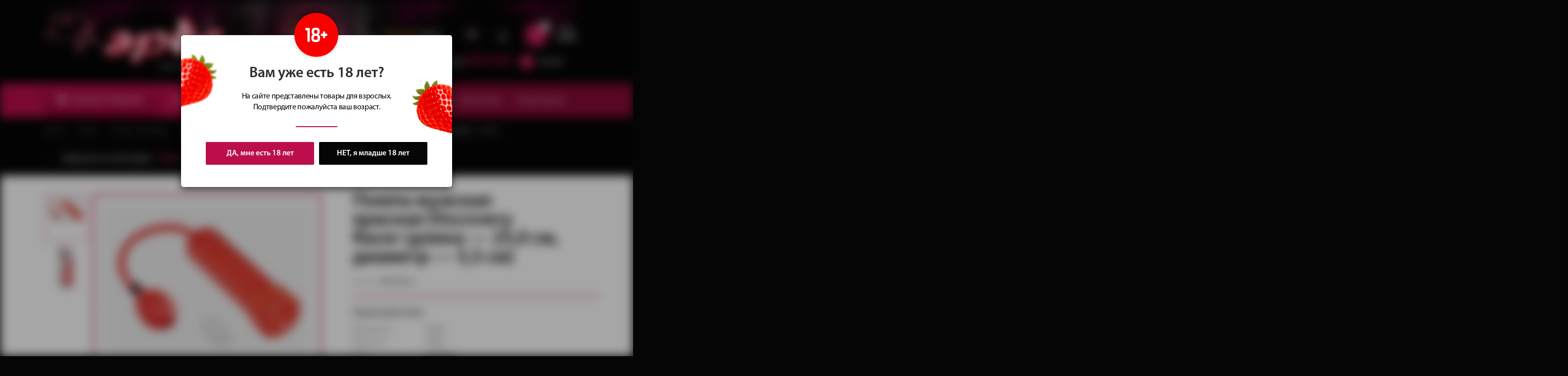

--- FILE ---
content_type: text/html; charset=utf-8
request_url: https://www.eros18.ru/shop/pompy-i-ekstendery/muzhskie-pompy-dlya-uvelicheniya-chlena/pompa-muzhskaya-krasnaya-discovery-racer-dlina-25-0-sm-diametr-5-5-sm/
body_size: 103798
content:
<!DOCTYPE html>
<html>
<head>
    <title>Помпа мужская красная Discovery Racer (длина — 25,0 см, диаметр — 5,5 см)</title>
<meta name="description" content="Интим-магазин «Эрос» предлагает только самые интересные и качественные интим-товары и эротическое бельё. Мы отправляем заказы не только курьером по Ижевску, но и почтой по всей России" />
<meta name="keywords" content="Эрос интим-магазин секс-шоп интим-товары секс-игрушки эротическое белье купить почтой курьером" />

<meta charset="utf-8">
<meta name="viewport" content="width=device-width, initial-scale=1.0, minimum-scale=1.0, maximum-scale=1.0, user-scalable=no">
<meta name="cmsmagazine" content="baa371a484bde1e6bf977188c806ed6b" />
<!-- HTML5 shim and Respond.js for IE8 support of HTML5 elements and media queries -->
<!-- WARNING: Respond.js doesn't work if you view the page via file:// -->
<!--[if lt IE 9]>
<script src="https://oss.maxcdn.com/html5shiv/3.7.2/html5shiv.min.js"></script>
<script src="https://oss.maxcdn.com/respond/1.4.2/respond.min.js"></script>
<![endif]-->
<link rel="icon" href="/templates/eros18/images/favicon.ico" type="image/x-icon">
<link rel="shortcut icon" href="/templates/eros18/images/favicon.ico" type="image/x-icon">
<link rel="stylesheet" href="/templates/eros18/css/font.css?v=20200206">
<link rel="stylesheet" href="/templates/eros18/css/bootstrap.min.css?v=20200206">
<link rel="stylesheet" href="/templates/eros18/css/reset.css?v=20200206">
<link rel="stylesheet" type="text/css" href="/templates/eros18/css/jquery.fancybox.min.css?v=20200206">
<link rel="stylesheet" href="/templates/eros18/css/slick.css?v=20200206">
<link rel="stylesheet" href="/templates/eros18/css/nice-select.css?v=20200206">
<link rel="stylesheet" href="/templates/eros18/css/jquery.mCustomScrollbar.css?v=20200206" />
<link rel="stylesheet" href="/templates/eros18/css/jquery-ui.css?v=20200206">
<link href="/templates/eros18/css/bootstrap-datetimepicker.min.css?v=20200206" rel="stylesheet" media="screen">
<link rel="stylesheet" href="/templates/eros18/css/nice-select.css?v=20200206">
<link rel="stylesheet" href="/templates/eros18/css/style.css?v=20200206">
<link rel="stylesheet" href="https://maxcdn.bootstrapcdn.com/font-awesome/4.5.0/css/font-awesome.min.css?v=20200206">
<link rel="stylesheet" href="/templates/eros18/css/responsive.css?v=20200206"></head>
<body>
    <div class="page-wrapper">
        <section class="header">
    <div class="container">
        <div class="row">
            <div class="col-md-12">
                <div class="df">
                    <div class="el el1">
                        <a href="/" class="logo"><span>Сеть магазинов</span></a>
                    </div>
                    <div class="el el2">
                        <div class="wr">
                            <div class="slogan">
                                <p><b>Сочные</b> идеи<br> для подарков</p>
                            </div>
                            <div class="hsoc">
                                                                                                    <a href="http://vk.com/eros_izh" class="vk" target="_blank"></a>
                                                            </div>
                            <div class="huser">
                                    <a data-toggle="modal" data-target="#login" href="#" class="hcabinet"></a>
                            </div>

                            <a href="/emarket/cart/" class="hcart">
    <span class="cartlink">
        <span class="numb" data-cart="total-amount">0</span>
    </span>
    <div class="hcartinfo">
        <span>сумма:</span>
        <b data-cart="total-price">0</b> руб.
    </div>
</a>
                        </div>
                        <div class="wr wr2">
                                                            <div class="hphone">
                                    <a href="tel:+73412970476">
                                                                                    <span>+7 (3412) </span> 970-476                                                                            </a>
                                </div>
                                                                                        <div class="hshops">
                                    <a href="/stores/"><i></i><span>Магазины</span></a>
                                </div>
                                                    </div>
                    </div>
                </div>
            </div>
        </div>
    </div>
</section>

<section class="topnav">
    <div class="girlmain">
        <img src="/templates/eros18/images/girlmain.png" alt="">
    </div>
    <div class="container">
        <div class="row">
            <div class="col-md-12">
                <ul class="themenu">
                        <li class="li1 js-catalogopen" data-chek="y">
        <a href="/shop/">
            <i></i>
            КАТАЛОГ<span> ТОВАРОВ</span>
        </a>
        <div class="js-menucat">
            <ul class="level1">
                                    <li>
                        <a href="/shop/vibratory/">Вибраторы и вибростимуляторы</a>
                        <div class="level2">
                                                            <img src="/images/cats/bg-10.png" alt="" class="thisbg" />
                                                        <p class="ltitle">
                                <a href="/shop/vibratory/">
                                    Вибраторы и вибростимуляторы                                    <i class="fa fa-angle-right"></i>
                                </a>
                            </p>
                                                            <ul class="level3">
                                                                            <li><a href="/shop/vibratory/vibratory-realistichnie/">Реалистичные вибраторы</a></li>
                                                                            <li><a href="/shop/vibratory/vibratory-originalnoj-formy/">Вибраторы оригинальной формы</a></li>
                                                                            <li><a href="/shop/vibratory/vibratory-s-rotaciej/">С ротацией</a></li>
                                                                            <li><a href="/shop/vibratory/vakuumno-volnovie-stimulyatory/">Вакуумно-волновые</a></li>
                                                                            <li><a href="/shop/vibratory/vibromassazhery/">Для принудительного оргазма</a></li>
                                                                            <li><a href="/shop/vibratory/vibrostimulyatory-dlya-oboih-partnerov/">Для обоих партнеров</a></li>
                                                                            <li><a href="/shop/vibratory/stimulyatory-g-tochki/">Стимуляторы G-точки</a></li>
                                                                            <li><a href="/shop/vibratory/mini-vibratory-vibropuli-vibroyajca/">Мини-вибраторы, вибропули, виброяйца</a></li>
                                                                            <li><a href="/shop/vibratory/klitoralnie_stimulyatory/">Клиторальные стимуляторы</a></li>
                                                                            <li><a href="/shop/vibratory/elektrostimulyatory/">Электростимуляторы</a></li>
                                                                            <li><a href="/shop/vibratory/sex-mashini/">Секс-машины</a></li>
                                                                    </ul>
                                                    </div>
                    </li>
                                    <li>
                        <a href="/shop/falloimitatory/">Фаллоимитаторы</a>
                        <div class="level2">
                                                            <img src="/images/cats/bg-2.png" alt="" class="thisbg" />
                                                        <p class="ltitle">
                                <a href="/shop/falloimitatory/">
                                    Фаллоимитаторы                                    <i class="fa fa-angle-right"></i>
                                </a>
                            </p>
                                                            <ul class="level3">
                                                                            <li><a href="/shop/falloimitatory/realistichnye-fallosi-s-moshonkoi/">Фаллосы с мошонкой</a></li>
                                                                            <li><a href="/shop/falloimitatory/fallosi-bez-moshonki-realistichnye/">Фаллосы без мошонки</a></li>
                                                                            <li><a href="/shop/falloimitatory/dvojnye-falloimitatory/">Двойные и двухсторонние</a></li>
                                                                            <li><a href="/shop/falloimitatory/steklyannye-falloimitatory/">Стеклянные</a></li>
                                                                            <li><a href="/shop/falloimitatory/fantazijnye-falloimitatory/">Фантазийные</a></li>
                                                                            <li><a href="/shop/falloimitatory/falloimitatory-dlya-g-tochki/">Для G-точки</a></li>
                                                                            <li><a href="/shop/falloimitatory/falloimitatory-dlya-g-tochki1/">Гиганты и фистинг</a></li>
                                                                    </ul>
                                                    </div>
                    </li>
                                    <li>
                        <a href="/shop/strapony-i-falloprotezy/">Страпоны и фаллопротезы</a>
                        <div class="level2">
                                                            <img src="/images/cats/bg-11.png" alt="" class="thisbg" />
                                                        <p class="ltitle">
                                <a href="/shop/strapony-i-falloprotezy/">
                                    Страпоны и фаллопротезы                                    <i class="fa fa-angle-right"></i>
                                </a>
                            </p>
                                                            <ul class="level3">
                                                                            <li><a href="/shop/strapony-i-falloprotezy/strapony/">Страпоны</a></li>
                                                                            <li><a href="/shop/strapony-i-falloprotezy/trusiki-dlya-strapona/">Трусики для страпона</a></li>
                                                                            <li><a href="/shop/strapony-i-falloprotezy/nasadki-dlya-strapona1/">Насадки для страпона</a></li>
                                                                            <li><a href="/shop/strapony-i-falloprotezy/falloprotezy/">Фаллопротезы</a></li>
                                                                    </ul>
                                                    </div>
                    </li>
                                    <li>
                        <a href="/shop/analnye-stimulyatory/">Анальные стимуляторы</a>
                        <div class="level2">
                                                            <img src="/images/cats/bg-3.png" alt="" class="thisbg" />
                                                        <p class="ltitle">
                                <a href="/shop/analnye-stimulyatory/">
                                    Анальные стимуляторы                                    <i class="fa fa-angle-right"></i>
                                </a>
                            </p>
                                                            <ul class="level3">
                                                                            <li><a href="/shop/analnye-stimulyatory/anal-nye-probki-i-vtulki/">Пробки и втулки</a></li>
                                                                            <li><a href="/shop/analnye-stimulyatory/steklyannye-probki/">Силиконовые пробки с кристаллом</a></li>
                                                                            <li><a href="/shop/analnye-stimulyatory/metallicheskie-probki/">Металлические пробки</a></li>
                                                                            <li><a href="/shop/analnye-stimulyatory/probki-s-hvostami/">Пробки с хвостами</a></li>
                                                                            <li><a href="/shop/analnye-stimulyatory/anal-nye-cepochki-i-elochki/">Цепочки и елочки</a></li>
                                                                            <li><a href="/shop/analnye-stimulyatory/anal-nye-rashiriteli/">Анальные расширители</a></li>
                                                                            <li><a href="/shop/analnye-stimulyatory/anal-nye-vibrostimulyatory/">Анальные вибростимуляторы</a></li>
                                                                            <li><a href="/shop/analnye-stimulyatory/anal-nyj-dush/">Анальный душ</a></li>
                                                                            <li><a href="/shop/analnye-stimulyatory/stimulyatory-prostaty/">Стимуляторы простаты</a></li>
                                                                    </ul>
                                                    </div>
                    </li>
                                    <li>
                        <a href="/shop/masturbatory-i-vaginy/">Мастурбаторы и вагины</a>
                        <div class="level2">
                                                            <img src="/images/cats/bg-12.png" alt="" class="thisbg" />
                                                        <p class="ltitle">
                                <a href="/shop/masturbatory-i-vaginy/">
                                    Мастурбаторы и вагины                                    <i class="fa fa-angle-right"></i>
                                </a>
                            </p>
                                                            <ul class="level3">
                                                                            <li><a href="/shop/masturbatory-i-vaginy/realistichnie-masturbatory-bez-vibracii/">Реалистичные без вибрации</a></li>
                                                                            <li><a href="/shop/masturbatory-i-vaginy/realistichnie-vagini-s-vibraciej/">Реалистичные с вибрацией</a></li>
                                                                            <li><a href="/shop/masturbatory-i-vaginy/nerealistichnie-vagini-s-vibraciej2/">Реалистичные  большого размера</a></li>
                                                                            <li><a href="/shop/masturbatory-i-vaginy/nerealistichnie-masturbatory/">Нереалистичные</a></li>
                                                                            <li><a href="/shop/masturbatory-i-vaginy/nerealistichnie-vagini-s-vibraciej1/">Мастурбаторы в тубе</a></li>
                                                                    </ul>
                                                    </div>
                    </li>
                                    <li>
                        <a href="/shop/seks-kukly/">Секс-куклы</a>
                        <div class="level2">
                                                            <img src="/images/cats/bg-4.png" alt="" class="thisbg" />
                                                        <p class="ltitle">
                                <a href="/shop/seks-kukly/">
                                    Секс-куклы                                    <i class="fa fa-angle-right"></i>
                                </a>
                            </p>
                                                            <ul class="level3">
                                                                            <li><a href="/shop/seks-kukly/kukli-s-naduvnoi-golovoi/">С надувной головой</a></li>
                                                                            <li><a href="/shop/seks-kukly/kukli-s-realitichnoi-golovoi/">С реалистичной головой</a></li>
                                                                            <li><a href="/shop/seks-kukly/kukli-muzhchini/">Куклы-мужчины</a></li>
                                                                    </ul>
                                                    </div>
                    </li>
                                    <li>
                        <a href="/shop/pompy-i-ekstendery/">Помпы и экстендеры</a>
                        <div class="level2">
                                                            <img src="/images/cats/bg-13.png" alt="" class="thisbg" />
                                                        <p class="ltitle">
                                <a href="/shop/pompy-i-ekstendery/">
                                    Помпы и экстендеры                                    <i class="fa fa-angle-right"></i>
                                </a>
                            </p>
                                                            <ul class="level3">
                                                                            <li><a href="/shop/pompy-i-ekstendery/muzhskie-pompy-dlya-uvelicheniya-chlena/">Мужские помпы для увеличения члена</a></li>
                                                                            <li><a href="/shop/pompy-i-ekstendery/zhenskie-pompy-dlya-klitora-i-soskov/">Женские помпы для клитора и сосков</a></li>
                                                                            <li><a href="/shop/pompy-i-ekstendery/ekstendery/">Экстендеры</a></li>
                                                                    </ul>
                                                    </div>
                    </li>
                                    <li>
                        <a href="/shop/nasadki-i-kol-ca/">Насадки и кольца</a>
                        <div class="level2">
                                                            <img src="/images/cats/bg-14.png" alt="" class="thisbg" />
                                                        <p class="ltitle">
                                <a href="/shop/nasadki-i-kol-ca/">
                                    Насадки и кольца                                    <i class="fa fa-angle-right"></i>
                                </a>
                            </p>
                                                            <ul class="level3">
                                                                            <li><a href="/shop/nasadki-i-kol-ca/realistichnie-nasadki/">Реалистичные насадки</a></li>
                                                                            <li><a href="/shop/nasadki-i-kol-ca/nerealistichnie-nasadki1/">Нереалистичные насадки</a></li>
                                                                            <li><a href="/shop/nasadki-i-kol-ca/nerealistichnie-nasadki2/">Насадки с вибрацией</a></li>
                                                                            <li><a href="/shop/nasadki-i-kol-ca/kolca-bez-vibracii/">Эрекционные кольца без вибрации</a></li>
                                                                            <li><a href="/shop/nasadki-i-kol-ca/vibrokolca/">Виброкольца</a></li>
                                                                    </ul>
                                                    </div>
                    </li>
                                    <li>
                        <a href="/shop/tovary-bdsm/">Товары БДСМ</a>
                        <div class="level2">
                                                            <img src="/images/cats/bg-20.png" alt="" class="thisbg" />
                                                        <p class="ltitle">
                                <a href="/shop/tovary-bdsm/">
                                    Товары БДСМ                                    <i class="fa fa-angle-right"></i>
                                </a>
                            </p>
                                                            <ul class="level3">
                                                                            <li><a href="/shop/tovary-bdsm/nabori-aksessuary-bdsm/">Наборы и аксессуары БДСМ</a></li>
                                                                            <li><a href="/shop/tovary-bdsm/naruchniki-i-kandaly/">Наручники и кандалы</a></li>
                                                                            <li><a href="/shop/tovary-bdsm/fiksatory-bdsm/">Фиксаторы БДСМ</a></li>
                                                                            <li><a href="/shop/tovary-bdsm/klyapy/">Кляпы</a></li>
                                                                            <li><a href="/shop/tovary-bdsm/pletki-steki-i-shlepalki/">Плетки, стеки и шлепалки</a></li>
                                                                            <li><a href="/shop/tovary-bdsm/oshejniki/">Ошейники</a></li>
                                                                            <li><a href="/shop/tovary-bdsm/shlemy-i-maski/">Шлемы и маски</a></li>
                                                                            <li><a href="/shop/tovary-bdsm/odezhda-bdsm/">Одежда БДСМ</a></li>
                                                                            <li><a href="/shop/tovary-bdsm/uretral-nye-stimulyatory/">Уретральные стимуляторы</a></li>
                                                                    </ul>
                                                    </div>
                    </li>
                                    <li>
                        <a href="/shop/vaginalnye-shariki/">Вагинальные шарики</a>
                        <div class="level2">
                                                            <img src="/images/cats/bg-5.png" alt="" class="thisbg" />
                                                        <p class="ltitle">
                                <a href="/shop/vaginalnye-shariki/">
                                    Вагинальные шарики                                    <i class="fa fa-angle-right"></i>
                                </a>
                            </p>
                                                            <ul class="level3">
                                                                            <li><a href="/shop/vaginalnye-shariki/vaginalnie-shariki-na-scepke/">Вагинальные шарики на сцепке</a></li>
                                                                            <li><a href="/shop/vaginalnye-shariki/vaginalnie-shariki-bez-scepki/">Вагинальные шарики без сцепки</a></li>
                                                                            <li><a href="/shop/vaginalnye-shariki/vaginalnie-vibroshariki/">Вагинальные виброшарики</a></li>
                                                                            <li><a href="/shop/vaginalnye-shariki/odinarnie-vaginalnie-shariki/">Одинарные вагинальные шарики</a></li>
                                                                            <li><a href="/shop/vaginalnye-shariki/trenazheri-kegelya/">Тренажеры Кегеля</a></li>
                                                                    </ul>
                                                    </div>
                    </li>
                                    <li>
                        <a href="/shop/prezervativy/">Презервативы</a>
                        <div class="level2">
                                                            <img src="/images/cats/bg-15.png" alt="" class="thisbg" />
                                                        <p class="ltitle">
                                <a href="/shop/prezervativy/">
                                    Презервативы                                    <i class="fa fa-angle-right"></i>
                                </a>
                            </p>
                                                            <ul class="level3">
                                                                            <li><a href="/shop/prezervativy/klassicheskie-prezervativy/">Классические</a></li>
                                                                            <li><a href="/shop/prezervativy/prezervativy-s-usikami-i-sharikami/">С усиками и шариками</a></li>
                                                                            <li><a href="/shop/prezervativy/prolongiruschie-prezervativy/">Пролонгирующие</a></li>
                                                                            <li><a href="/shop/prezervativy/teksturirovannie-prezervativy/">Текстурированные</a></li>
                                                                            <li><a href="/shop/prezervativy/tonkie-prezervativy1/">Сверхтонкие</a></li>
                                                                            <li><a href="/shop/prezervativy/aromatizirovennie-prezervativy1/">Ароматизированные</a></li>
                                                                            <li><a href="/shop/prezervativy/prezervativy-uvelichennogo-razmera/">Увеличенного размера</a></li>
                                                                            <li><a href="/shop/prezervativy/sverhprochnie-prezervativy/">Сверхпрочные </a></li>
                                                                    </ul>
                                                    </div>
                    </li>
                                    <li>
                        <a href="/shop/kosmetika-i-smazki/">Косметика и смазки</a>
                        <div class="level2">
                                                            <img src="/images/cats/bg-6.png" alt="" class="thisbg" />
                                                        <p class="ltitle">
                                <a href="/shop/kosmetika-i-smazki/">
                                    Косметика и смазки                                    <i class="fa fa-angle-right"></i>
                                </a>
                            </p>
                                                            <ul class="level3">
                                                                            <li><a href="/shop/kosmetika-i-smazki/vaginal-nye-smazki/">Вагинальные смазки</a></li>
                                                                            <li><a href="/shop/kosmetika-i-smazki/anal-nye-smazki/">Анальные смазки</a></li>
                                                                            <li><a href="/shop/kosmetika-i-smazki/analno-vaginalnie-smazki/">Анально-вагинальные смазки</a></li>
                                                                            <li><a href="/shop/kosmetika-i-smazki/vozbuzhdayuwie-smazki/">Возбуждающие смазки</a></li>
                                                                            <li><a href="/shop/kosmetika-i-smazki/prolongiruyuschie-smazki/">Пролонгирующие смазки</a></li>
                                                                            <li><a href="/shop/kosmetika-i-smazki/aromatizirovannye-smazki/">Ароматизированные смазки</a></li>
                                                                            <li><a href="/shop/kosmetika-i-smazki/oral-nye-smazki/">Оральные смазки</a></li>
                                                                            <li><a href="/shop/kosmetika-i-smazki/massazhnye-masla-aroma/">Массажные масла и арома</a></li>
                                                                            <li><a href="/shop/kosmetika-i-smazki/tovary-intimnoj-gigieny/">Товары интимной гигиены</a></li>
                                                                    </ul>
                                                    </div>
                    </li>
                                    <li>
                        <a href="/shop/preparaty-i-vozbuditeli/">Препараты и возбудители</a>
                        <div class="level2">
                                                            <img src="/images/cats/bg-16.png" alt="" class="thisbg" />
                                                        <p class="ltitle">
                                <a href="/shop/preparaty-i-vozbuditeli/">
                                    Препараты и возбудители                                    <i class="fa fa-angle-right"></i>
                                </a>
                            </p>
                                                            <ul class="level3">
                                                                            <li><a href="/shop/preparaty-i-vozbuditeli/prolongatory/">Пролонгаторы</a></li>
                                                                            <li><a href="/shop/preparaty-i-vozbuditeli/vozbuzhdayuwie-sredstva-dlya-muzhchin/">Возбуждающие средства для мужчин</a></li>
                                                                            <li><a href="/shop/preparaty-i-vozbuditeli/vozbuzhdayuwie-sredstva-dlya-zhenwin/">Возбуждающие средства для женщин</a></li>
                                                                            <li><a href="/shop/preparaty-i-vozbuditeli/vozbuzhdayuwie-sredstva-dlya-muzhchin-i-zhenwin/">Возбуждающие средства для мужчин и женщин</a></li>
                                                                            <li><a href="/shop/preparaty-i-vozbuditeli/sredstva-dlya-suzheniya-vlagaliwa/">Средства для сужения влагалища</a></li>
                                                                            <li><a href="/shop/preparaty-i-vozbuditeli/kremy-dlya-uvelicheniya-grudi/">Кремы для увеличения груди</a></li>
                                                                            <li><a href="/shop/preparaty-i-vozbuditeli/sredstva-dlya-uvelicheniya-chlena/">Средства для увеличения члена</a></li>
                                                                            <li><a href="/shop/preparaty-i-vozbuditeli/zhenskie-duhi-s-feromonami/">Женские духи с феромонами</a></li>
                                                                            <li><a href="/shop/preparaty-i-vozbuditeli/muzhskie-duhi-s-feromonami/">Мужские духи с феромонами</a></li>
                                                                    </ul>
                                                    </div>
                    </li>
                                    <li>
                        <a href="/shop/prikoly-i-suveniry/">Приколы и сувениры</a>
                        <div class="level2">
                                                            <img src="/images/cats/bg-7.png" alt="" class="thisbg" />
                                                        <p class="ltitle">
                                <a href="/shop/prikoly-i-suveniry/">
                                    Приколы и сувениры                                    <i class="fa fa-angle-right"></i>
                                </a>
                            </p>
                                                            <ul class="level3">
                                                                            <li><a href="/shop/prikoly-i-suveniry/igrovie-fanti-kubiki/">Игровые фанты и кубики</a></li>
                                                                            <li><a href="/shop/prikoly-i-suveniry/suveniri_i_prikoli/">Сувениры и приколы</a></li>
                                                                            <li><a href="/shop/prikoly-i-suveniry/prikoli-rozigrishi/">Леденцы</a></li>
                                                                            <li><a href="/shop/prikoly-i-suveniry/formochki_dlya_lda/">Формочки для льда и трубочки</a></li>
                                                                            <li><a href="/shop/prikoly-i-suveniry/maski_ushki_obodki/">Маски, ушки, ободки, элементы одежды, аксессуары</a></li>
                                                                    </ul>
                                                    </div>
                    </li>
                                    <li>
                        <a href="/shop/zhenskoe-eroticheskoe-bel-e/">Женское эротическое бельё</a>
                        <div class="level2">
                                                            <img src="/images/cats/bg-17.png" alt="" class="thisbg" />
                                                        <p class="ltitle">
                                <a href="/shop/zhenskoe-eroticheskoe-bel-e/">
                                    Женское эротическое бельё                                    <i class="fa fa-angle-right"></i>
                                </a>
                            </p>
                                                            <ul class="level3">
                                                                            <li><a href="/shop/zhenskoe-eroticheskoe-bel-e/zhenskie-trusiki/">Женские трусики</a></li>
                                                                            <li><a href="/shop/zhenskoe-eroticheskoe-bel-e/stringi/">Трусики с доступом</a></li>
                                                                            <li><a href="/shop/zhenskoe-eroticheskoe-bel-e/eroticheskie-chulki/">Чулки</a></li>
                                                                            <li><a href="/shop/zhenskoe-eroticheskoe-bel-e/kolgotki/">Колготки</a></li>
                                                                            <li><a href="/shop/zhenskoe-eroticheskoe-bel-e/poyasa-dlya-chulok-i-trusiki-s-pazhami/">Пояса для чулок и трусики с пажами</a></li>
                                                                            <li><a href="/shop/zhenskoe-eroticheskoe-bel-e/eroticheskie-sorochki-i-plat-ya/">Cорочки и платья</a></li>
                                                                            <li><a href="/shop/zhenskoe-eroticheskoe-bel-e/chulki-na-telo/">Чулки на тело</a></li>
                                                                            <li><a href="/shop/zhenskoe-eroticheskoe-bel-e/bodi-i-monokini/">Боди и монокини</a></li>
                                                                            <li><a href="/shop/zhenskoe-eroticheskoe-bel-e/komplekty-eroticheskogo-bel-ya-i-byustgal-tery/">Комплекты и бюстгальтеры</a></li>
                                                                            <li><a href="/shop/zhenskoe-eroticheskoe-bel-e/korsety-korsazhi/">Корсеты и корсажи</a></li>
                                                                    </ul>
                                                    </div>
                    </li>
                                    <li>
                        <a href="/shop/muzhskoe-eroticheskoe-bel-e/">Мужское эротическое бельё</a>
                        <div class="level2">
                                                            <img src="/images/cats/bg-8.png" alt="" class="thisbg" />
                                                        <p class="ltitle">
                                <a href="/shop/muzhskoe-eroticheskoe-bel-e/">
                                    Мужское эротическое бельё                                    <i class="fa fa-angle-right"></i>
                                </a>
                            </p>
                                                            <ul class="level3">
                                                                            <li><a href="/shop/muzhskoe-eroticheskoe-bel-e/zhenskie-trusiki1/">Эротические мужские трусы</a></li>
                                                                            <li><a href="/shop/muzhskoe-eroticheskoe-bel-e/zhenskie-trusiki3/">Мужские стринги</a></li>
                                                                            <li><a href="/shop/muzhskoe-eroticheskoe-bel-e/zhenskie-trusiki4/">Майки и шорты</a></li>
                                                                            <li><a href="/shop/muzhskoe-eroticheskoe-bel-e/zhenskie-trusiki2/">Мужские ролевые костюмы</a></li>
                                                                    </ul>
                                                    </div>
                    </li>
                                    <li>
                        <a href="/shop/pariki-i-ukrasheniya/">Парики </a>
                        <div class="level2">
                                                            <img src="/images/cats/bg-9.png" alt="" class="thisbg" />
                                                        <p class="ltitle">
                                <a href="/shop/pariki-i-ukrasheniya/">
                                    Парики                                     <i class="fa fa-angle-right"></i>
                                </a>
                            </p>
                                                            <ul class="level3">
                                                                            <li><a href="/shop/pariki-i-ukrasheniya/pariki-dlinnye-lokony/">Парики с длинными локонами</a></li>
                                                                            <li><a href="/shop/pariki-i-ukrasheniya/pariki-srednie-lokony/">Парики со средними локонами</a></li>
                                                                            <li><a href="/shop/pariki-i-ukrasheniya/pariki-srednie-lokony1/">Парики с короткими локонами</a></li>
                                                                            <li><a href="/shop/pariki-i-ukrasheniya/pariki-kare/">Парики каре</a></li>
                                                                    </ul>
                                                    </div>
                    </li>
                                    <li>
                        <a href="/shop/rolevye-kostyumy/">Ролевые костюмы</a>
                        <div class="level2">
                                                            <img src="/images/cats/bg-18.png" alt="" class="thisbg" />
                                                        <p class="ltitle">
                                <a href="/shop/rolevye-kostyumy/">
                                    Ролевые костюмы                                    <i class="fa fa-angle-right"></i>
                                </a>
                            </p>
                                                            <ul class="level3">
                                                                            <li><a href="/shop/rolevye-kostyumy/kostumi_gornichnih/">Костюмы официантки</a></li>
                                                                            <li><a href="/shop/rolevye-kostyumy/kostyumy-medsestry/">Костюмы медсестры</a></li>
                                                                            <li><a href="/shop/rolevye-kostyumy/rolevye-kostyumy-policeiskogo/">Костюмы полицейского</a></li>
                                                                            <li><a href="/shop/rolevye-kostyumy/rolevye-kostyumy-shkolnici1/">Костюмы школьницы и студентки</a></li>
                                                                            <li><a href="/shop/rolevye-kostyumy/rolevye-kostyumy-oficiantki/">Костюмы горничной и служанки</a></li>
                                                                            <li><a href="/shop/rolevye-kostyumy/rolevye-kostyumy-stuardessi/">Костюмы стюардессы</a></li>
                                                                            <li><a href="/shop/rolevye-kostyumy/rolevye-kostyumy-skazochnie_istoriceskie/">Сказочные и исторические костюмы</a></li>
                                                                            <li><a href="/shop/rolevye-kostyumy/rolevye-kostyumy-zaicika_koshechki/">Костюмы зайчика и кошечки</a></li>
                                                                            <li><a href="/shop/rolevye-kostyumy/rolevye-kostyumy-rabini-gospozhi/">Костюмы рабыни и госпожи</a></li>
                                                                            <li><a href="/shop/rolevye-kostyumy/rolevye-kostyumy-novogodnie/">Новогодние костюмы</a></li>
                                                                    </ul>
                                                    </div>
                    </li>
                                    <li>
                        <a href="/shop/podarochnye-karty-i-sertifikaty/">Подарочные карты</a>
                        <div class="level2">
                                                            <img src="/images/cats/bg-19.png" alt="" class="thisbg" />
                                                        <p class="ltitle">
                                <a href="/shop/podarochnye-karty-i-sertifikaty/">
                                    Подарочные карты                                    <i class="fa fa-angle-right"></i>
                                </a>
                            </p>
                                                    </div>
                    </li>
                            </ul>
        </div>
    </li>

                    <li class="mob-bars">
                        <button class="btnbar"></button>
                        <div class="mobmenudown">
                            <div class="mmclose"></div>
                                                            <ul class="tmobmenu">
                                                                            <li><a href="/sale/">Скидки</a></li>
                                                                                                                <li><a href="/new/">Новинки</a></li>
                                                                                                                <li><a href="/top/">Топ товаров</a></li>
                                                                    </ul>
                                                                                        <div class="val">
                                                                            <p class="tit">
                                            <a href="/buyer/">Покупателям</a>
                                        </p>
                                                                                    <ul class="bmobmenu">
                                                                                                    <li><a href="/stores/">Наши магазины</a></li>
                                                                                                    <li><a href="/faq/">Вопрос-ответ</a></li>
                                                                                                    <li><a href="/payment/">Оплата и доставка</a></li>
                                                                                                    <li><a href="/guarantee/">Анонимность и упаковка</a></li>
                                                                                                    <li><a href="/news/">Новости & События</a></li>
                                                                                                    <li><a href="/sale/">Товары со скидкой</a></li>
                                                                                                    <li><a href="/vakansii/">Вакансии</a></li>
                                                                                            </ul>
                                                                                                                    <p class="tit">
                                            <a href="/stores/">Наши магазины</a>
                                        </p>
                                                                                                            </div>
                                                                                        <div class="mmenuphone">
                                    <a href="tel:+73412970476">
                                        <i class="fa fa-phone"></i>
                                        +7 (3412)<b> 970-476</b>                                    </a>
                                </div>
                                                    </div>
                    </li>

                                            <li class="li2"><a href="/sale/">Скидки</a></li>
                                                                <li class="li3"><a href="/new/">Новинки</a></li>
                                                                <li class="li4"><a href="/top/">Топ товаров</a></li>
                                        <li class="lihsearch">
                        <div class="por">
                            <button class="btn js-searchopen"></button>
                        </div>
                        <div class="searchform">
                            <button class="searchreset"></button>
                            <form action="/search/search_do/" method="GET">
                                <input type="text" name="search_string" placeholder="поиск по каталогу">
                                <button type="submit" class="btns"></button>
                            </form>
                        </div>
                    </li>
                                                                        <li class="li5 js-doubmenu">
                                                                    <a href="/buyer/">
                                        Покупателям                                        <i class="fa fa-angle-down" aria-hidden="true"></i>
                                    </a>
                                    <ul class="thehide">
                                                                                    <li>
                                                <a href="/stores/">Наши магазины</a>
                                            </li>
                                                                                    <li>
                                                <a href="/faq/">Вопрос-ответ</a>
                                            </li>
                                                                                    <li>
                                                <a href="/payment/">Оплата и доставка</a>
                                            </li>
                                                                                    <li>
                                                <a href="/guarantee/">Анонимность и упаковка</a>
                                            </li>
                                                                                    <li>
                                                <a href="/news/">Новости & События</a>
                                            </li>
                                                                                    <li>
                                                <a href="/sale/">Товары со скидкой</a>
                                            </li>
                                                                                    <li>
                                                <a href="/vakansii/">Вакансии</a>
                                            </li>
                                                                            </ul>
                                                            </li>
                                                    <li class="li6">
                                                                    <a href="/stores/">Наши магазины</a>
                                                            </li>
                                                            </ul>
            </div>
        </div>
    </div>
</section>
        <section class="breadcrumbcust clearfix">
    <div class="container">
        <div class="row">
            <div class="col-md-12">
                <div class="df">
                    <a href="/">Главная</a>
                                                                        <a href="/shop/">Каталог</a>
                                                    <a href="/shop/pompy-i-ekstendery/">Помпы и экстендеры</a>
                                                    <a href="/shop/pompy-i-ekstendery/muzhskie-pompy-dlya-uvelicheniya-chlena/">Мужские помпы для увеличения члена</a>
                                                                <span>Помпа мужская красная Discovery Racer (длина — 25,0 см, диаметр — 5,5 см)</span>
                </div>
            </div>
                            <div class="col-md-12">
                    <div class="cardgoods-tit">
                        <a href="/shop/pompy-i-ekstendery/muzhskie-pompy-dlya-uvelicheniya-chlena/">
                            <i class="ic"></i>
                            вернуться в категорию &dash;
                            <span>Мужские помпы для увеличения члена</span>
                        </a>
                    </div>
                </div>
                    </div>
    </div>
</section>
<section class="cardgoods">
    <div class="container">
        <div class="row">
            <div class="col-md-12">
                <div class="cardgoods-titwr">
                    <p class="tit">Помпа мужская красная Discovery Racer (длина — 25,0 см, диаметр — 5,5 см)</p>
                                            <p class="article">артикул: <b>6900-00Lola</b></p>
                                    </div>
                <div class="wddf">
                    <div class="wrdf">
                        <div class="el el1">
                            <div class="vertsl">
                                                                    <div>
                                        <img src="/images/cms/thumbs/2b7ee23bb2bd0ad512c90247d01077a4caad1c95/6900-00_87_auto_gif_5_100.gif" alt="" />
                                    </div>
                                                                    <div>
                                        <img src="/images/cms/thumbs/2b7ee23bb2bd0ad512c90247d01077a4caad1c95/6900-00_1_87_auto_gif_5_100.gif" alt="" />
                                    </div>
                                                            </div>

                                                            <p class="dolbmob"><b>Внимание!</b> Действительный цвет и текстура товаров могут незначительно отличаться от их изображений, представленных на сайте.</p>
                                                    </div>
                        <div class="el el2">
                            <div class="el2slide">
                                                                    <div class="un">
                                        <div class="imgwr">
                                                                                        <div class="markers">
                                                                                                                                                                                            </div>
                                            <a data-fancybox="gallery" href="/images/uploads/good/LolaToys/6900-00.gif" tabindex="0">
                                                <img src="/images/cms/thumbs/2b7ee23bb2bd0ad512c90247d01077a4caad1c95/6900-00_426_auto_gif_5_100.gif" alt="">
                                            </a>
                                        </div>

                                                                                    <p><b>Внимание!</b> Действительный цвет и текстура товаров могут незначительно отличаться от их изображений, представленных на сайте.</p>
                                                                            </div>
                                                                    <div class="un">
                                        <div class="imgwr">
                                                                                        <div class="markers">
                                                                                                                                                                                            </div>
                                            <a data-fancybox="gallery" href="/images/uploads/good/LolaToys/6900-00_1.gif" tabindex="0">
                                                <img src="/images/cms/thumbs/2b7ee23bb2bd0ad512c90247d01077a4caad1c95/6900-00_1_426_auto_gif_5_100.gif" alt="">
                                            </a>
                                        </div>

                                                                            </div>
                                                            </div>
                        </div>
                        <div class="el2info">
                                <p class="tit">
        Как купить - Помпа мужская красная Discovery Racer (длина — 25,0 см, диаметр — 5,5 см)    </p>
    <p>Товары по Ижевску доставляются курьером. Оплату можно произвести наличными или другим способом на выбор. Курьерская доставка бесплатна при заказе от 3000 рублей.</p>
<p>Также товары доставляются почтой России и курьерской службой CDEK.</p>
<div id="gtx-trans" style="position: absolute; left: 1064px; top: 32px;">
<div class="gtx-trans-icon"></div>
</div>            <a href="/payment/" class="btn">
            узнать подробнее <i class="fa fa-angle-right"></i>
        </a>
    
                            <div class="social">
    <p class="tit1">
        Поделиться
    </p>
    <script src="https://yastatic.net/es5-shims/0.0.2/es5-shims.min.js"></script>
    <script src="https://yastatic.net/share2/share.js"></script>
    <div class="ya-share2" data-services="vkontakte,facebook,odnoklassniki,twitter,viber,whatsapp,skype,telegram"></div>
</div>                        </div>
                    </div>
                    <div class="wdf2">
                        <div class="el el3">
                            <p class="tit">Помпа мужская красная Discovery Racer (длина — 25,0 см, диаметр — 5,5 см)</p>
                                                            <p class="article">артикул: <b>6900-00Lola</b></p>
                            
                                <div class="characters">
        <p class="hed">
            Характеристики:
        </p>
        <div class="val">
                            <p>
                    <span>Диаметр(см): </span>5,5 см                </p>
                            <p>
                    <span>Длина(см): </span>25 см                </p>
                            <p>
                    <span>Цвет: </span>красный                </p>
                            <p>
                    <span>Производитель/бренд: </span>Lola Toys                </p>
                            <p>
                    <span>Материал: </span>пластик (ABS)                </p>
                    </div>
    </div>

                            <div class="existence">
    <p class="hed">
        Наличие в магазинах:
    </p>
            <div class="nostore">
            <p>к сожалению товара – нет в наличии</p>
        </div>
    </div>
                                                            <div class="countercart">
                                    <div class="el el11">
                                        <p class="">
                                                                                            <b>1 500</b> руб.
                                                                                                                                    </p>
                                    </div>
                                    <div class="el el12">
                                        <div class="cartcalc">
                                            <button class="ccalc-minus"><i class="fa fa-angle-down"></i></button>
                                            <input type="text" id="amount" value="1" />
                                            <button class="ccalc-plus"><i class="fa fa-angle-up"></i></button>
                                        </div>
                                    </div>
                                    <div class="el el13">
                                        <button class="btn passive" >
                                            <i class="ic"></i>
                                            добавить в заказ                                        </button>
                                                                                    <p class="no-on-store">нет в наличии</p>
                                                                            </div>
                                </div>
                            
                            
                                                            <div class="description">
                                    <p class="hed">Описание:</p>
                                    <p>Racer от Lola Toys из серии Discovery - это помпа для тех, кто живет на максимальных оборотах и получает от этого истинное удовольствие. С этой помпой эрекция будет тверже и продолжительнее. Прочная колба изготовлена из прозрачного платсика и снабжена линейкой, чтобы оценивать результат. Инновационный шланг из медицинского силикона не пережимается и отлично пропускает воздух. Помпа имеет удобную систему спуска воздуха - кнопка на рукоятке груши. Благодаря насадке из мягкого материала ТПЕ, помпа плотно прилегает к телу. В комплекте эрекционное кольцо, форма которого разработана специально для использования с помпой, и помогает поддерживать состояние эрекции. Общая длина колбы - 25 см., рабочая длина - 21,5 см., внешний диаметр - 6 см., внутренний диаметр - 5,6 см, длина шланга - 26 см.</p>                                </div>
                            
                                <div class="linkcateg">
        <p class="hed">относится к разделам:</p>
        <p>
                            <a href="/shop/pompy-i-ekstendery/">Помпы и экстендеры Ижевск</a>
                            <a href="/shop/pompy-i-ekstendery/muzhskie-pompy-dlya-uvelicheniya-chlena/">Мужские помпы для увеличения члена Ижевск</a>
                    </p>
    </div>

                            <div class="el2info elmob">
                                    <p class="tit">
        Как купить - Помпа мужская красная Discovery Racer (длина — 25,0 см, диаметр — 5,5 см)    </p>
    <p>Товары по Ижевску доставляются курьером. Оплату можно произвести наличными или другим способом на выбор. Курьерская доставка бесплатна при заказе от 3000 рублей.</p>
<p>Также товары доставляются почтой России и курьерской службой CDEK.</p>
<div id="gtx-trans" style="position: absolute; left: 1064px; top: 32px;">
<div class="gtx-trans-icon"></div>
</div>            <a href="/payment/" class="btn">
            узнать подробнее <i class="fa fa-angle-right"></i>
        </a>
    
                                <div class="social">
    <p class="tit1">
        Поделиться
    </p>
    <script src="https://yastatic.net/es5-shims/0.0.2/es5-shims.min.js"></script>
    <script src="https://yastatic.net/share2/share.js"></script>
    <div class="ya-share2" data-services="vkontakte,facebook,odnoklassniki,twitter,viber,whatsapp,skype,telegram"></div>
</div>                            </div>
                        </div>
                    </div>
                </div>
            </div>
        </div>
    </div>
</section>

    <section class="productslide pb100">
        <div class="container">
            <div class="row">
                <div class="col-md-12">
                    <p class="tit">
                        смотрите также
	  					<span>похожие товары</span>
                    </p>
                </div>
            </div>
            <div class="row">
                <div class="col-md-12">
                    <div class="slidergoods">
                                                    <div>
                                    <a href="/shop/pompy-i-ekstendery/muzhskie-pompy-dlya-uvelicheniya-chlena/pompa-vakuumnaya-toyfa-s-vibraciej-dlina-22-8-sm-diametr-5-6-sm/" class="el ">
                <span class="imgwr">
                            <div class="imgwr_sale active">
                    <img src="/images/saleicon/sale-plus.svg" alt="" />
                </div>
                        <img src="/images/cms/thumbs/dcdf4d0da2173c97d7d39859cd555fbcbba33414/769010_208_auto_jpg_5_100.jpg" alt="Помпа вакуумная TOYFA с вибрацией (длина — 22,8 см, диаметр — 5,6 см)" />
        </span>
        <span class="title">Помпа вакуумная TOYFA с вибрацией (длина — 22,8 см, диаметр — 5,6 см)</span>
        <span class="article"></span>
        <span class="val">
                            <span class="cost">
                                            2 253 руб.
                        <del class="sale" style="color: #bc0e4d">2 650 руб.</del>
                                    </span>
                        <button class="ic" style="position: relative;z-index: 4;border: none;" data-cart="add" data-id="19196" data-cart-modal-link="/shop/pompy-i-ekstendery/muzhskie-pompy-dlya-uvelicheniya-chlena/pompa-vakuumnaya-toyfa-s-vibraciej-dlina-22-8-sm-diametr-5-6-sm/"></button>
                            <span class="inf">в наличии</span>
                    </span>
    </a>
                            </div>
                                                    <div>
                                    <a href="/shop/pompy-i-ekstendery/muzhskie-pompy-dlya-uvelicheniya-chlena/nasadka-dlya-pompy-chernaya/" class="el ">
                <span class="imgwr">
                            <div class="imgwr_sale active">
                    <img src="/images/saleicon/sale-plus.svg" alt="" />
                </div>
                        <img src="/images/cms/thumbs/f794e01546e47a932a7cbe4273268acbfd884911/sf-70147_208_auto_jpg_5_100.jpg" alt="Насадка для помпы черная" />
        </span>
        <span class="title">Насадка для помпы черная</span>
        <span class="article"></span>
        <span class="val">
                            <span class="cost">
                                            170 руб.
                        <del class="sale" style="color: #bc0e4d">200 руб.</del>
                                    </span>
                        <button class="ic" style="position: relative;z-index: 4;border: none;" data-cart="add" data-id="23736" data-cart-modal-link="/shop/pompy-i-ekstendery/muzhskie-pompy-dlya-uvelicheniya-chlena/nasadka-dlya-pompy-chernaya/"></button>
                            <span class="inf">в наличии</span>
                    </span>
    </a>
                            </div>
                                                    <div>
                                    <a href="/shop/pompy-i-ekstendery/muzhskie-pompy-dlya-uvelicheniya-chlena/nasadka-dlya-pompy-udlinennaya/" class="el ">
                <span class="imgwr">
                            <div class="imgwr_sale active">
                    <img src="/images/saleicon/sale-plus.svg" alt="" />
                </div>
                        <img src="/images/cms/thumbs/f794e01546e47a932a7cbe4273268acbfd884911/sf-70148_208_auto_jpg_5_100.jpg" alt="Насадка для помпы удлиненная" />
        </span>
        <span class="title">Насадка для помпы удлиненная</span>
        <span class="article"></span>
        <span class="val">
                            <span class="cost">
                                            213 руб.
                        <del class="sale" style="color: #bc0e4d">250 руб.</del>
                                    </span>
                        <button class="ic" style="position: relative;z-index: 4;border: none;" data-cart="add" data-id="23724" data-cart-modal-link="/shop/pompy-i-ekstendery/muzhskie-pompy-dlya-uvelicheniya-chlena/nasadka-dlya-pompy-udlinennaya/"></button>
                            <span class="inf">в наличии</span>
                    </span>
    </a>
                            </div>
                                                    <div>
                                    <a href="/shop/pompy-i-ekstendery/muzhskie-pompy-dlya-uvelicheniya-chlena/vakuumnaya-pompa-discovery-researcher-dlina-kolby-23-5-sm-diametr-5-6-sm/" class="el elsale">
                    <span class="elsale-icon">
                <img src="/images/icons/sale/sale20.svg" alt="" />
            </span>
                <span class="imgwr">
                        <img src="/images/cms/thumbs/2b7ee23bb2bd0ad512c90247d01077a4caad1c95/6908-00lola_208_auto_jpg_5_100.jpg" alt="Вакуумная помпа Discovery Researcher (длина колбы— 23,5 см, диаметр — 5,6 см)" />
        </span>
        <span class="title">Вакуумная помпа Discovery Researcher (длина колбы— 23,5 см, диаметр — 5,6 см)</span>
        <span class="article"></span>
        <span class="val">
                            <span class="cost">
                                            2 896 руб.
                                                    <del>3 620 руб.</del>
                                                            </span>
                        <button class="ic" style="position: relative;z-index: 4;border: none;" data-cart="add" data-id="760" data-cart-modal-link="/shop/pompy-i-ekstendery/muzhskie-pompy-dlya-uvelicheniya-chlena/vakuumnaya-pompa-discovery-researcher-dlina-kolby-23-5-sm-diametr-5-6-sm/"></button>
                            <span class="inf">в наличии</span>
                    </span>
    </a>
                            </div>
                                                    <div>
                                    <a href="/shop/pompy-i-ekstendery/muzhskie-pompy-dlya-uvelicheniya-chlena/nasadka-na-pompu-m1/" class="el ">
                <span class="imgwr">
                            <div class="imgwr_sale active">
                    <img src="/images/saleicon/sale-plus.svg" alt="" />
                </div>
                        <img src="/images/cms/thumbs/ac374a4ed24faf57847873a89ba9884b9f42c926/sem-55172_208_auto_jpg_5_100.jpg" alt="Насадка на помпу (M)" />
        </span>
        <span class="title">Насадка на помпу (M)</span>
        <span class="article"></span>
        <span class="val">
                            <span class="cost">
                                            536 руб.
                        <del class="sale" style="color: #bc0e4d">630 руб.</del>
                                    </span>
                        <button class="ic" style="position: relative;z-index: 4;border: none;" data-cart="add" data-id="23791" data-cart-modal-link="/shop/pompy-i-ekstendery/muzhskie-pompy-dlya-uvelicheniya-chlena/nasadka-na-pompu-m1/"></button>
                            <span class="inf">в наличии</span>
                    </span>
    </a>
                            </div>
                                                    <div>
                                    <a href="/shop/pompy-i-ekstendery/muzhskie-pompy-dlya-uvelicheniya-chlena/avtomaticheskaya-pompa-dlya-penisa-sexus-men-expert-ragnar-dlina-29-0-sm-diametr-6-0-sm/" class="el elnew">
                <span class="imgwr">
                            <div class="imgwr_sale active">
                    <img src="/images/saleicon/sale-plus.svg" alt="" />
                </div>
                        <img src="/images/cms/thumbs/1484a433cf01defc8137c8d7fecd8beff4e75989/709027_208_auto_jpg_5_100.jpg" alt="Автоматическая помпа для пениса Sexus Men Expert Ragnar (длина — 29,0 см, диаметр — 6,0 см)" />
        </span>
        <span class="title">Автоматическая помпа для пениса Sexus Men Expert Ragnar (длина — 29,0 см, диаметр — 6,0 см)</span>
        <span class="article"></span>
        <span class="val">
                            <span class="cost">
                                            5 007 руб.
                        <del class="sale" style="color: #bc0e4d">5 890 руб.</del>
                                    </span>
                        <button class="ic" style="position: relative;z-index: 4;border: none;" data-cart="add" data-id="28983" data-cart-modal-link="/shop/pompy-i-ekstendery/muzhskie-pompy-dlya-uvelicheniya-chlena/avtomaticheskaya-pompa-dlya-penisa-sexus-men-expert-ragnar-dlina-29-0-sm-diametr-6-0-sm/"></button>
                            <span class="inf">в наличии</span>
                    </span>
    </a>
                            </div>
                                                    <div>
                                    <a href="/shop/pompy-i-ekstendery/muzhskie-pompy-dlya-uvelicheniya-chlena/vakuumnaya-pompa-a-toys-s-massazhnymi-sharikami-chernaya-dlina-23-5-sm/" class="el elhit">
                <span class="imgwr">
                            <div class="imgwr_sale active">
                    <img src="/images/saleicon/sale-plus.svg" alt="" />
                </div>
                        <img src="/images/cms/thumbs/dcdf4d0da2173c97d7d39859cd555fbcbba33414/769009_208_auto_jpg_5_100.jpg" alt="Вакуумная помпа A-Toys с массажными шариками черная (длина — 23,5 см)" />
        </span>
        <span class="title">Вакуумная помпа A-Toys с массажными шариками черная (длина — 23,5 см)</span>
        <span class="article"></span>
        <span class="val">
                            <span class="cost">
                                            2 270 руб.
                        <del class="sale" style="color: #bc0e4d">2 670 руб.</del>
                                    </span>
                        <button class="ic" style="position: relative;z-index: 4;border: none;" data-cart="add" data-id="20378" data-cart-modal-link="/shop/pompy-i-ekstendery/muzhskie-pompy-dlya-uvelicheniya-chlena/vakuumnaya-pompa-a-toys-s-massazhnymi-sharikami-chernaya-dlina-23-5-sm/"></button>
                            <span class="inf">в наличии</span>
                    </span>
    </a>
                            </div>
                                                    <div>
                                    <a href="/shop/pompy-i-ekstendery/muzhskie-pompy-dlya-uvelicheniya-chlena/avtomaticheskaya-pompa-dlya-penisa-sexus-men-expert-sigurd-dlina-29-0-sm-diametr-6-0-sm/" class="el elnew">
                <span class="imgwr">
                            <div class="imgwr_sale active">
                    <img src="/images/saleicon/sale-plus.svg" alt="" />
                </div>
                        <img src="/images/cms/thumbs/1484a433cf01defc8137c8d7fecd8beff4e75989/709025_208_auto_jpg_5_100.jpg" alt="Автоматическая помпа для пениса Sexus Men Expert Sigurd (длина — 29,0 см, диаметр — 6,0 см)" />
        </span>
        <span class="title">Автоматическая помпа для пениса Sexus Men Expert Sigurd (длина — 29,0 см, диаметр — 6,0 см)</span>
        <span class="article"></span>
        <span class="val">
                            <span class="cost">
                                            5 007 руб.
                        <del class="sale" style="color: #bc0e4d">5 890 руб.</del>
                                    </span>
                        <button class="ic" style="position: relative;z-index: 4;border: none;" data-cart="add" data-id="28754" data-cart-modal-link="/shop/pompy-i-ekstendery/muzhskie-pompy-dlya-uvelicheniya-chlena/avtomaticheskaya-pompa-dlya-penisa-sexus-men-expert-sigurd-dlina-29-0-sm-diametr-6-0-sm/"></button>
                            <span class="inf">в наличии</span>
                    </span>
    </a>
                            </div>
                                                    <div>
                                    <a href="/shop/pompy-i-ekstendery/muzhskie-pompy-dlya-uvelicheniya-chlena/pompa-vakuumnaya-sex-expert-dlina-20-0-sm-diametr-5-5-sm/" class="el ">
                <span class="imgwr">
                            <div class="imgwr_sale active">
                    <img src="/images/saleicon/sale-plus.svg" alt="" />
                </div>
                        <img src="/images/cms/thumbs/ac374a4ed24faf57847873a89ba9884b9f42c926/sem-55161_208_auto_jpg_5_100.jpg" alt="Помпа вакуумная Sex Expert (длина — 20,0 см, диаметр — 5,5 см)" />
        </span>
        <span class="title">Помпа вакуумная Sex Expert (длина — 20,0 см, диаметр — 5,5 см)</span>
        <span class="article"></span>
        <span class="val">
                            <span class="cost">
                                            1 666 руб.
                        <del class="sale" style="color: #bc0e4d">1 960 руб.</del>
                                    </span>
                        <button class="ic" style="position: relative;z-index: 4;border: none;" data-cart="add" data-id="24353" data-cart-modal-link="/shop/pompy-i-ekstendery/muzhskie-pompy-dlya-uvelicheniya-chlena/pompa-vakuumnaya-sex-expert-dlina-20-0-sm-diametr-5-5-sm/"></button>
                            <span class="inf">в наличии</span>
                    </span>
    </a>
                            </div>
                                                    <div>
                                    <a href="/shop/pompy-i-ekstendery/muzhskie-pompy-dlya-uvelicheniya-chlena/nasadka-na-pompu-l1/" class="el elhit">
                <span class="imgwr">
                            <div class="imgwr_sale active">
                    <img src="/images/saleicon/sale-plus.svg" alt="" />
                </div>
                        <img src="/images/cms/thumbs/ac374a4ed24faf57847873a89ba9884b9f42c926/sem-55171_208_auto_jpg_5_100.jpg" alt="Насадка на помпу (L)" />
        </span>
        <span class="title">Насадка на помпу (L)</span>
        <span class="article"></span>
        <span class="val">
                            <span class="cost">
                                            451 руб.
                        <del class="sale" style="color: #bc0e4d">530 руб.</del>
                                    </span>
                        <button class="ic" style="position: relative;z-index: 4;border: none;" data-cart="add" data-id="27155" data-cart-modal-link="/shop/pompy-i-ekstendery/muzhskie-pompy-dlya-uvelicheniya-chlena/nasadka-na-pompu-l1/"></button>
                            <span class="inf">в наличии</span>
                    </span>
    </a>
                            </div>
                                            </div>
                </div>
            </div>
        </div>
    </section>

<section class="inform">
    <div class="container">
        <div class="row">
            <div class="col-md-12">
                <div class="df df1">
                    <a href="/guarantee/" class="el el1">
                        <i class="ic"></i>
                        <p>
                            Соблюдение анонимности
                        </p>
                    </a>
                    <a href="/payment/#izhevsk" class="el el2">
                        <i class="ic"></i>
                        <p>
                            Доставка курьером <br>по Ижевску
                        </p>
                    </a>
                    <a href="/payment/#pochta" class="el el3">
                        <i class="ic"></i>
                        <p>
                            Доставка почтой по России
                        </p>
                    </a>
                </div>
                <div class="df df2">
                    <div class="el el1">
                        <a href="/vakansii/">
		  						<span class="ic">
		  							<i class="fa fa-angle-right"></i>
		  						</span>
                            Открытые
	  							<span>
	  								<i>вакансии</i>
	  							</span>
                        </a>
                    </div>
                    <div class="el el2">
                        <a href="/sale/">
		  						<span class="ic">
		  							<i class="fa fa-angle-right"></i>
		  						</span>
                            товары со скидкой
	  							<span>
	  								<i>супер-цена</i>
	  							</span>
                        </a>
                    </div>
                </div>
            </div>
        </div>
    </div>
</section>    </div>

    <footer class="footer">
    <div class="container">
        <div class="row">
            <div class="col-md-12">
                <div class="icang"></div>
                <div class="df">
                    <div class="el el1">
                        <p class="tit">
                            КОНТАКТЫ
                        </p>
                        <div class="val">
                                                            <p><a href="/stores/"><i class="fic fic1"></i>Наши магазины</a></p>
                                                                                        <p>
                                    <a href="tel:+73412970476" class="nohover"><i class="fic fic2"></i>+7 (3412) 970-476</a>
                                    <br>
                                    <a href="tel:+79097158346" class="nohover" style="margin-top: 7px; display: inline-block;margin-left: 19px;">
                                        +7 909 715 8346
                                    </a>
                                    <br>
                                    <span class="df_vib_what">
                                        <a href="https://api.whatsapp.com/send?phone=79097158346" class="new_whatsapp">
                                            <i>
                                                <svg id="Слой_1" data-name="Слой 1" xmlns="http://www.w3.org/2000/svg" viewBox="0 0 12.52 12.58"><defs><style>.cls-wh{fill:#5cb241;fill-rule:evenodd;}</style></defs><path class="cls-wh" d="M302.51,416.31a6.19,6.19,0,0,0-4.41-1.83,6.23,6.23,0,0,0-5.4,9.36l-.89,3.23,3.31-.87a6.17,6.17,0,0,0,3,.76h0a6.24,6.24,0,0,0,4.41-10.65Zm-4.41,9.6h0a5.12,5.12,0,0,1-2.64-.73l-.19-.11-2,.52.52-1.92-.12-.19a5.18,5.18,0,1,1,4.39,2.43Z" transform="translate(-291.81 -414.48)"/><path class="cls-wh" d="M300.94,422c-.15-.08-.92-.46-1.06-.51s-.25-.08-.35.08-.4.5-.5.61-.18.11-.33,0a4.42,4.42,0,0,1-1.26-.78,4.52,4.52,0,0,1-.86-1.08.22.22,0,0,1,.07-.31c.07-.07.15-.19.23-.28a1.13,1.13,0,0,0,.16-.26.28.28,0,0,0,0-.27c0-.08-.35-.85-.48-1.16s-.25-.26-.35-.26h-.3a.58.58,0,0,0-.41.19,1.74,1.74,0,0,0-.55,1.3,3.06,3.06,0,0,0,.64,1.62,7.06,7.06,0,0,0,2.66,2.35,8.28,8.28,0,0,0,.89.33,2.11,2.11,0,0,0,1,.06,1.63,1.63,0,0,0,1-.74,1.29,1.29,0,0,0,.09-.74C301.2,422.14,301.1,422.1,300.94,422Z" transform="translate(-291.81 -414.48)"/></svg>
                                            </i>
                                            <span>WhatsApp</span>
                                        </a>
                                        <a href="https://t.me/eros18_ru" target="_blank" class="new_viber">
                                            <i>
<svg data-v-b171ee40="" width="20" height="20" viewBox="0 0 20 20" class="pointer-events-none me-1"><path d="M10 20C15.5228 20 20 15.5228 20 10C20 4.47715 15.5228 0 10 0C4.47715 0 0 4.47715 0 10C0 15.5228 4.47715 20 10 20Z" fill="#1c93e3"></path><path fill-rule="evenodd" clip-rule="evenodd" d="M4.15586 9.95621C7.2308 8.71708 9.28124 7.90017 10.3072 7.50548C13.2365 6.37856 13.8451 6.1828 14.2419 6.17634C14.3291 6.17492 14.5242 6.19492 14.6506 6.28977C14.7573 6.36985 14.7867 6.47804 14.8007 6.55397C14.8148 6.62991 14.8323 6.80288 14.8184 6.93804C14.6596 8.48071 13.9728 12.2244 13.6233 13.9522C13.4755 14.6833 13.1822 14.8397 12.9003 14.8637C12.2878 14.9159 11.8248 14.578 11.2315 14.2183C10.3032 13.6554 9.74169 13.3957 8.84056 12.8464C7.79915 12.2117 8.71553 11.9149 9.30902 11.3447C9.46435 11.1955 12.1181 8.80958 12.1067 8.73781C12.1025 8.71176 12.0238 8.45449 11.9621 8.40379C11.9004 8.35308 11.8094 8.37042 11.7437 8.38421C11.6506 8.40376 10.1675 9.31042 7.29453 11.1042C6.87357 11.3716 6.49227 11.5018 6.15064 11.495C5.77403 11.4875 5.04957 11.298 4.51101 11.1361C3.85045 10.9375 3.60661 10.844 3.65233 10.5067C3.67614 10.331 3.84398 10.1475 4.15586 9.95621Z" fill="white"></path></svg>
                                            </i>
                                            <span>Telegram</span>
                                        </a>
                                    </span>
                                    <style>
                                        @media (min-width: 1200px){
                                            div[data-app="eapps-all-in-one-chat"]{
                                                height: 0;
                                                overflow: hidden;
                                                display: none;
                                            }
                                            .elfsight-app-72ca2bdb-7b1d-44b6-8a2b-fd173092b775{
                                                display: none;
                                            }
                                        }
                                        .df_vib_what{
                                            padding-left: 19px;
                                            display: -webkit-flex;
                                            display: -moz-flex;
                                            display: -ms-flex;
                                            display: -o-flex;
                                            display: flex;
                                            padding-top: 10px;
                                        }
                                        .footer .df .el .val p a.new_whatsapp{
                                            display: -webkit-flex;
                                            display: -moz-flex;
                                            display: -ms-flex;
                                            display: -o-flex;
                                            display: flex;
                                            color: #ffffff;
                                            margin-right: 11px;
                                            transition: .2s;
                                            font-size: 12px;
                                            font-weight: 400;
                                        }
                                        .footer .df .el .val p a.new_whatsapp:hover span{
                                            color: #3dbc39;
                                        }
                                        .footer .df .el .val p a.new_whatsapp svg{
                                            width: 12px;
                                            height: 12px;
                                        }
                                        .footer .df .el .val p a.new_whatsapp i{
                                            margin-right: 6px;
                                        }
                                        .footer .df .el .val p a.new_viber i{
                                            margin-right: 6px;
                                        }
                                        .footer .df .el .val p a.new_whatsapp>*{
                                            margin-top: auto;
                                            margin-bottom: auto;
                                        }
                                        .footer .df .el .val p a.new_viber{
                                            display: -webkit-flex;
                                            display: -moz-flex;
                                            display: -ms-flex;
                                            display: -o-flex;
                                            display: flex;
                                            color: #ffffff;
                                            transition: .2s;
                                            font-size: 12px;
                                            font-weight: 400;
                                        }
                                        .footer .df .el .val p a.new_viber:hover span{
                                            color: #1c93e3;
                                        }
                                        .footer .df .el .val p a.new_viber svg{
                                            width: 15px;
                                            height: 16px;
                                            margin-right: 4px;
                                        }
                                        .footer .df .el .val p a.new_viber>*{
                                            margin-top: auto;
                                            margin-bottom: auto;
                                        }
                                    </style>
                                </p>
                                                                                        <p><a href="http://vk.com/eros_izh" target="_blank"><i class="fic fic3"></i>Группа Вконтакте</a></p>
                                                                                </div>
                        <p class="copyright">
                            &copy; Сеть магазинов «Эрос», 1993—2025<br>
                            продажа качественных интим-товаров
                        </p>
                        <div class="oldeigtin">
                            <div class="ic"></div>
                            <p>
                                <a href="/offer/">Публичная оферта</a><br>
                                <a href="/privacy_policy/">Политика обработки данных</a>
                            </p>
                        </div>
                    </div>

                        <div class="el el2">
        <p class="tit">КАТАЛОГ</p>
        <div class="fmenu">
                            <a href="/shop/vibratory/">Вибраторы и вибростимуляторы</a>
                            <a href="/shop/falloimitatory/">Фаллоимитаторы</a>
                            <a href="/shop/strapony-i-falloprotezy/">Страпоны и фаллопротезы</a>
                            <a href="/shop/analnye-stimulyatory/">Анальные стимуляторы</a>
                            <a href="/shop/masturbatory-i-vaginy/">Мастурбаторы и вагины</a>
                            <a href="/shop/seks-kukly/">Секс-куклы</a>
                            <a href="/shop/pompy-i-ekstendery/">Помпы и экстендеры</a>
                            <a href="/shop/nasadki-i-kol-ca/">Насадки и кольца</a>
                            <a href="/shop/tovary-bdsm/">Товары БДСМ</a>
                            <a href="/shop/vaginalnye-shariki/">Вагинальные шарики</a>
                            <a href="/shop/prezervativy/">Презервативы</a>
                            <a href="/shop/kosmetika-i-smazki/">Косметика и смазки</a>
                            <a href="/shop/preparaty-i-vozbuditeli/">Препараты и возбудители</a>
                            <a href="/shop/prikoly-i-suveniry/">Приколы и сувениры</a>
                            <a href="/shop/zhenskoe-eroticheskoe-bel-e/">Женское эротическое бельё</a>
                            <a href="/shop/muzhskoe-eroticheskoe-bel-e/">Мужское эротическое бельё</a>
                            <a href="/shop/pariki-i-ukrasheniya/">Парики </a>
                            <a href="/shop/rolevye-kostyumy/">Ролевые костюмы</a>
                            <a href="/shop/podarochnye-karty-i-sertifikaty/">Подарочные карты</a>
                    </div>
    </div>

                        <div class="el el5">
        <p class="tit">ПОКУПАТЕЛЯМ</p>
        <div class="fmenu">
                            <a href="/stores/">Наши магазины</a>
                            <a href="/faq/">Вопрос-ответ</a>
                            <a href="/payment/">Оплата и доставка</a>
                            <a href="/guarantee/">Анонимность и упаковка</a>
                            <a href="/news/">Новости & События</a>
                            <a href="/sale/">Товары со скидкой</a>
                            <a href="/vakansii/">Вакансии</a>
                    </div>
    </div>
                </div>
            </div>
        </div>
    </div>
</footer>

<script src="https://mssg.me/widget/5ef5b81fcd4ba8004994a0d5" async></script>
<!-- Yandex.Metrika counter -->
<script type="text/javascript" >
   (function(m,e,t,r,i,k,a){m[i]=m[i]||function(){(m[i].a=m[i].a||[]).push(arguments)};
   m[i].l=1*new Date();k=e.createElement(t),a=e.getElementsByTagName(t)[0],k.async=1,k.src=r,a.parentNode.insertBefore(k,a)})
   (window, document, "script", "https://mc.yandex.ru/metrika/tag.js", "ym");

   ym(31284688, "init", {
        clickmap:true,
        trackLinks:true,
        accurateTrackBounce:true,
        webvisor:true
   });
</script>
<noscript><div><img src="https://mc.yandex.ru/watch/31284688" style="position:absolute; left:-9999px;" alt="" /></div></noscript>
<!-- /Yandex.Metrika counter -->
    <div class="modal fade" id="login" tabindex="-1" role="dialog" aria-labelledby="myModalLabel">
    <div class="modal-dialog" role="document">
        <div class="modal-content">
            <div class="modal-body">
                <div class="ic"></div>
                <button type="button" class="close" data-dismiss="modal" aria-label="Close"></button>
                <p class="title">АВТОРИЗАЦИЯ</p>
                <form action="/users/login_do/" data-login="form" method="POST" class="formautor" data-redirect-link="/users/cabinet/">
                    <input type="text" name="login" placeholder="Ваш Email" data-required="true" />
                    <input type="password" name="password" placeholder="Ваш пароль" data-required="true" />
                    <button class="btn">вход в кабинет</button>
                    <a href="/users/forget/" class="forgot">Забыли пароль?!</a>
                </form>
                <a href="/users/registrate/" class="registr">
                    <span class="ic"></span>Регистрация нового аккаунта
                </a>
                <div class="errinf" data-login="error" style="display: none;">
                    <span><i class="fa fa-warning"></i>неверная комбинация логина и пароля</span>
                </div>
            </div>
        </div>
    </div>
</div>
<div class="modal fade" id="goodadd" tabindex="-1" role="dialog" aria-labelledby="myModalLabel" data-cart="modal-added">
    <div class="modal-dialog" role="document">
        <div class="modal-content">
            <div class="modal-body">
                <div class="ic"></div>
                <button type="button" class="close" data-dismiss="modal" aria-label="Close"></button>
                <p class="title">
                    ТОВАР ДОБАВЛЕН В КОРЗИНУ
                </p>
                <div class="wr">
                    <div class="val" data-cart="modal-added-content"></div>
                    <div class="total">
                        <p>
                            <strong>всего товаров в корзине: <i data-cart="total-amount" data-postfix=" шт.">0 шт.</i></strong>
                            <span>на сумму: <b data-cart="total-price" data-postfix=" руб.">0 руб.</b></span>
                        </p>
                    </div>
                    <div class="modbtn">
                        <div class="units">
                            <div class="el el1">
                                <button class="btn btnw" data-dismiss="modal" aria-label="Close">
                                    ПРОДОЛЖИТЬ ПОКУПКИ
                                </button>
                            </div>
                            <div class="el el2">
                                <a href="/emarket/cart/" class="btnb">
                                    <span>ПЕРЕЙТИ </span>В КОРЗИНУ
                                </a>
                            </div>
                        </div>
                    </div>
                </div>
            </div>
        </div>
    </div>
</div>
    <script src="/templates/eros18/js/jquery-1.11.3.min.js?v=20200206"></script>
<script src="/templates/eros18/js/bootstrap.min.js?v=20200206"></script>
<script src="https://cdnjs.cloudflare.com/ajax/libs/webrtc-adapter/6.4.0/adapter.min.js?v=20200206"></script>
<script src="/templates/eros18/js/jquery.nice-select.min.js?v=20200206"></script>
<script src="/templates/eros18/js/jquery.inputmask.js?v=20200206"></script>
<script src="/templates/eros18/js/slick.min.js?v=20200206"></script>
<script src="/templates/eros18/js/jquery.fancybox.min.js?v=20200206"></script>
<script src="//code.jquery.com/ui/1.11.4/jquery-ui.js?v=20200206"></script>
<script type="text/javascript" src="/templates/eros18/js/bootstrap-datetimepicker.js?v=20200206" charset="UTF-8"></script>
<script type="text/javascript" src="/templates/eros18/js/bootstrap-datetimepicker.ru.js?v=20200206" charset="UTF-8"></script>
<script src="/templates/eros18/js/jquery.custom-file-input.js?2"></script>
<script src="/templates/eros18/js/jquery.mCustomScrollbar.concat.min.js?v=20200206"></script>
<script src="/templates/eros18/js/jquery.nice-select.min.js?v=20200206"></script>
<script type="text/javascript" src="//cdnjs.cloudflare.com/ajax/libs/jqueryui-touch-punch/0.2.3/jquery.ui.touch-punch.min.js?v=20200206"></script>
<script src="/templates/eros18/js/script.js?v=20200206"></script>
<script src="/templates/eros18/js/site/custom.js?v=20200206"></script>
<script src="/templates/eros18/js/site/basket.js?v=20200206"></script>
<script src="/templates/eros18/js/site/cart.js?v=20200206"></script>
<script type="text/javascript" src="//code-ya.jivosite.com/widget/3DcmuT9F7j"></script>

<script type="text/javascript" src="/templates/eros18/js/site/login.js?v=20200206"></script>
        <script type="text/javascript">
        $(document).ready(function() {
            $('#olduser').modal('show');
            $('*[data-modal-age=yes]').on('click', function(e) {
                e.preventDefault();

                $.ajax('/udata/custom/hideShowModalAge/');
                $('body').addClass('oldgood');
                $('#olduser').modal('hide');
                $.modal.close();
            });
        });
    </script>
    <style>
        .footer, .page-wrapper{
            filter: blur(10px);
        }
    </style>
    <div id="olduser" class="modal fade" role="dialog" data-backdrop="static" data-keyboard="false">
        <div class="modal-dialog">
            <div class="modal-content">
                <div class="modal-body">
                    <div class="icy"></div>
                    <p class="tit">Вам уже есть 18 лет?</p>
                    <p class="inf">
                        На сайте представлены товары для взрослых.<br>
                        Подтвердите пожалуйста ваш возраст.
                    </p>
                    <div class="butts">
                        <button type="button" class="btn yesold" data-modal-age="yes">ДА, мне есть 18 лет</button>
                        <a href="//ya.ru" class="notold">НЕТ, я младше 18 лет</a>
                    </div>
                </div>
            </div>
        </div>
    </div>
</body>
</html><!-- This page generated in 0.425904 secs by PHP, SITE MODE -->

--- FILE ---
content_type: image/svg+xml
request_url: https://www.eros18.ru/templates/eros18/images/hit.svg
body_size: 2510
content:
<svg xmlns="http://www.w3.org/2000/svg" viewBox="0 0 90 20.94"><defs><style>.a{fill:#df1f26;}.b{fill:#fff;}</style></defs><title>hit</title><polygon class="a" points="0 20.94 90 20.94 90 0 5.17 0 0 20.94"/><path class="b" d="M266.81,436.94l-.55-1.63c-.16-.49-.29-.88-.43-1.38h0c-.26.46-.48.86-.82,1.44l-1,1.57H262l3-4.13-1.42-4h1.82l.49,1.55c.14.5.25.86.37,1.34h0c.3-.55.5-.94.77-1.37l.94-1.52H270l-3,4,1.55,4.11Z" transform="translate(-252.79 -422.33)"/><path class="b" d="M272.9,428.86l-.47,2.47c-.24,1.26-.5,2.41-.79,3.53h0c.61-1,1.24-1.93,1.83-2.81l2.19-3.2h1.87L276,436.94h-1.63l.48-2.47c.23-1.2.41-2.12.7-3.23h0c-.53,1-1.13,1.88-1.75,2.79l-2.05,2.9h-2l1.54-8.08Z" transform="translate(-252.79 -422.33)"/><path class="b" d="M280.6,430.37h-2.13l.3-1.51h6l-.29,1.51h-2.16l-1.25,6.57h-1.73Z" transform="translate(-252.79 -422.33)"/><path class="b" d="M294.66,428.86l-1.54,8.08H291.4l1.26-6.61H289.9l-1.27,6.61H286.9l1.54-8.08Z" transform="translate(-252.79 -422.33)"/><path class="b" d="M296.46,429a9.6,9.6,0,0,1,2.11-.2,3.87,3.87,0,0,1,2.15.53,2,2,0,0,1,.88,1.73,2.81,2.81,0,0,1-1.09,2.27,4.25,4.25,0,0,1-2.59.76c-.29,0-.53,0-.71,0l-.55,2.91H295Zm1,3.61a3.2,3.2,0,0,0,.67.06,1.56,1.56,0,0,0,1.71-1.48c0-.77-.56-1-1.22-1a4.56,4.56,0,0,0-.71,0Z" transform="translate(-252.79 -422.33)"/><path class="b" d="M302.26,433.7a5.45,5.45,0,0,1,1.46-3.8,4.24,4.24,0,0,1,3-1.18,3.09,3.09,0,0,1,3.26,3.37,5.42,5.42,0,0,1-1.43,3.8,4.14,4.14,0,0,1-3,1.17A3.14,3.14,0,0,1,302.26,433.7Zm5.86-1.56c0-1-.36-2-1.63-2-1.45,0-2.4,1.94-2.4,3.48,0,1.14.52,2,1.69,2C307.18,435.63,308.12,433.67,308.12,432.14Z" transform="translate(-252.79 -422.33)"/><path class="b" d="M318.19,428.86l-1.26,6.68.77,0-.79,3.41h-1.39l.3-2.05h-4.29L311,439h-1.37l.59-3.41.64-.06a12,12,0,0,0,1.18-2.1,12.82,12.82,0,0,0,.73-2.45l.41-2.12Zm-4,2.6a12.81,12.81,0,0,1-.68,2.32,9.13,9.13,0,0,1-.92,1.73h2.6l1-5.17h-1.74Z" transform="translate(-252.79 -422.33)"/><path class="b" d="M321,434.84l-.95,2.1h-1.85l3.93-8.08h2.22l.95,8.08h-1.82l-.16-2.1Zm2.25-1.32-.17-1.74c0-.44-.07-1.09-.11-1.58h0c-.2.49-.44,1.12-.65,1.58l-.8,1.74Z" transform="translate(-252.79 -422.33)"/><path class="b" d="M329.22,428.86l1.39,3.44h.18l.62-3.44h1.66l-.65,3.45h.19l2.61-3.45h2l-3.26,3.66c1,.32,1.25,1.45,1.44,2.47a9.25,9.25,0,0,0,.43,2h-1.74a12,12,0,0,1-.41-1.94c-.14-.94-.46-1.51-1.22-1.51h-.19l-.65,3.45h-1.67l.66-3.47h-.19c-.78,0-1.28.62-1.68,1.49s-.6,1.39-1,2h-1.82a17.94,17.94,0,0,0,1.07-2.15c.68-1.43,1.21-2,2.35-2.29l-2-3.65Z" transform="translate(-252.79 -422.33)"/></svg>

--- FILE ---
content_type: image/svg+xml
request_url: https://www.eros18.ru/templates/eros18/images/fphone.svg
body_size: 604
content:
<svg xmlns="http://www.w3.org/2000/svg" viewBox="0 0 9.99 9.99"><defs><style>.a{fill:#d20d54;}</style></defs><title>phone</title><path class="a" d="M302.38,416.61a.37.37,0,0,1,.27.16.5.5,0,0,1,.1.29,8.91,8.91,0,0,1-1.23,4.57,9.1,9.1,0,0,1-3.26,3.26,8.91,8.91,0,0,1-4.57,1.23.49.49,0,0,1-.29-.1.37.37,0,0,1-.16-.27l-.47-2a.44.44,0,0,1,0-.31.42.42,0,0,1,.23-.21l2.19-.94a.42.42,0,0,1,.28,0,.58.58,0,0,1,.26.16l1,1.17a6.86,6.86,0,0,0,2-1.43,7.18,7.18,0,0,0,1.42-2l-1.17-1a.58.58,0,0,1-.16-.26.42.42,0,0,1,0-.28l.94-2.19a.42.42,0,0,1,.21-.23.44.44,0,0,1,.31,0Z" transform="translate(-292.76 -416.13)"/></svg>

--- FILE ---
content_type: image/svg+xml
request_url: https://www.eros18.ru/images/icons/sale/sale20.svg
body_size: 1595
content:
<svg id="Слой_1" data-name="Слой 1" xmlns="http://www.w3.org/2000/svg" viewBox="0 0 56.75 29.04"><defs><style>.cls-1{fill:#da1b77;}.cls-2{fill:#fff;}</style></defs><polygon class="cls-1" points="0 29.04 56.75 29.04 56.75 0 6.76 0 0 29.04"/><path class="cls-2" d="M284,419.64l-.36,1.82H279l.37-1.82Z" transform="translate(-269.7 -406.26)"/><path class="cls-2" d="M313.73,417.41c0,2.57-1.64,4.54-3.77,4.54a2.56,2.56,0,0,1-2.67-2.43c0-.12,0-.24,0-.35,0-2.34,1.53-4.44,3.85-4.44a2.48,2.48,0,0,1,2.59,2.37C313.74,417.2,313.74,417.3,313.73,417.41Zm-4.63,9.42,8.69-12.09h1.54l-8.68,12.09Zm.18-7.6c0,.7.27,1.22.88,1.22,1.08,0,1.59-2,1.59-3.08,0-.61-.24-1.15-.89-1.15C309.84,416.22,309.28,418.13,309.28,419.23Zm11.92,3c0,2.58-1.64,4.54-3.77,4.54a2.57,2.57,0,0,1-2.67-2.45c0-.11,0-.22,0-.32,0-2.34,1.53-4.45,3.85-4.45a2.48,2.48,0,0,1,2.59,2.36c0,.11,0,.23,0,.34Zm-4.45,1.82c0,.68.27,1.23.88,1.23,1.08,0,1.59-2,1.59-3.08,0-.62-.24-1.16-.88-1.16-1,0-1.59,2-1.59,3Z" transform="translate(-269.7 -406.26)"/><path class="cls-2" d="M285.58,426.64l.33-1.69,2.53-1.95c2.36-1.92,3.86-3.3,3.86-4.71a1.42,1.42,0,0,0-1.61-1.43,4.69,4.69,0,0,0-2.5.68l-.53-1.86a7.28,7.28,0,0,1,3.66-1c2.37,0,3.66,1.4,3.66,3.21,0,2.41-1.92,4.08-4,5.67l-1.18.83v0H294l-.4,2.23Z" transform="translate(-269.7 -406.26)"/><path class="cls-2" d="M304.33,418.7c0,3.68-1.78,8.14-5.49,8.14-2.47,0-3.43-1.87-3.43-4.24,0-3.72,1.91-7.94,5.53-7.94C303.46,414.66,304.33,416.6,304.33,418.7Zm-6.34,4c0,.89.12,2.08,1.16,2.08,1.79,0,2.6-4.49,2.6-6,0-.8-.12-2-1.12-2C298.89,416.73,298,421,298,422.69Z" transform="translate(-269.7 -406.26)"/></svg>